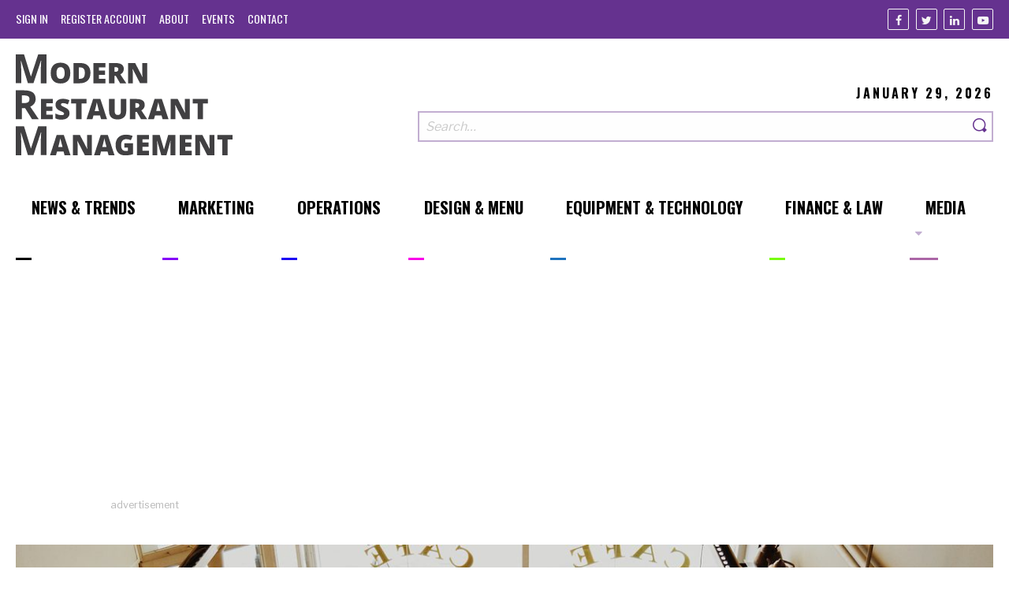

--- FILE ---
content_type: text/html; charset=UTF-8
request_url: https://modernrestaurantmanagement.com/restaurant-renovation-ideas-to-improve-customer-value/
body_size: 7518
content:
<!DOCTYPE html>
<html prefix='og: http://ogp.me/ns# fb: http://ogp.me/ns/fb#article: http://ogp.me/ns/article#' lang="en-US">
<head>
	<base href="https://modernrestaurantmanagement.com/">
	<title>Restaurant Renovation Ideas to Improve Customer Value | Modern Restaurant Management | The Business of Eating &amp; Restaurant Management News</title><meta name="viewport" content="width=device-width, initial-scale=1.0"><meta name="copyright" content="Copyright 2026"><meta name="author" content="Modern Restaurant Management 2026 (https://modernrestaurantmanagement.com)"><meta name="Designer" content="Lform 2026(https://www.lform.com)"><meta name="description" content="restaurant renovations to enhance guest experience"><meta name="twitter:card" content="summary"><meta name="twitter:title" content="Restaurant Renovation Ideas to Improve Customer Value | Modern Restaurant Management | The Business of Eating &amp; Restaurant Management News"><meta name="twitter:description" content="restaurant renovations to enhance guest experience"><meta name="twitter:url" content="https://modernrestaurantmanagement.com/restaurant-renovation-ideas-to-improve-customer-value/"><meta name="twitter:image" content="https://modernrestaurantmanagement.com/assets/media/2018/08/cafe-768771_1280-1024x682.jpg"><meta name="twitter:domain" content="modrestmanage"><meta property="og:title" content="Restaurant Renovation Ideas to Improve Customer Value | Modern Restaurant Management | The Business of Eating &amp; Restaurant Management News"><meta property="og:type" content="article"><meta property="og:url" content="https://modernrestaurantmanagement.com/restaurant-renovation-ideas-to-improve-customer-value/"><meta property="og:image" content="https://modernrestaurantmanagement.com/assets/media/2018/08/cafe-768771_1280-1024x682.jpg"><meta property="og:image:url" content="https://modernrestaurantmanagement.com/assets/media/2018/08/cafe-768771_1280-1024x682.jpg"><meta property="og:image:width" content="1024"><meta property="og:image:height" content="682"><meta property="og:site_name" content="Modern Restaurant Management"><meta property="og:description" content="A great night out at a restaurant should be a multi-sensory experience for diners. Fragrances from the kitchen, a warm welcome from the waiters and"><meta property="og:locale" content="en_us"><meta property="article:author" content="https://www.facebook.com/Modern-Restaurant-Management-796036373852522/"><meta property="article:publisher" content="https://www.facebook.com/Modern-Restaurant-Management-796036373852522/"><meta property="article:published_time" content="2018-08-01 06:06:28"><meta property="article:modified_time" content="2018-08-01 06:06:28"><meta property="article:section" content="Design"><meta property="article:tag" content="Design"><meta property="article:section" content="Operations"><meta property="article:tag" content="Operations"><meta property="article:section" content="renovations"><meta property="article:tag" content="renovations"><meta property="article:section" content="Design &amp; Menu"><meta property="article:tag" content="Design &amp; Menu"><link rel='dns-prefetch' href='//modernrestaurantmanagement.com' />
<link rel='dns-prefetch' href='//pagead2.googlesyndication.com' />
<link rel='dns-prefetch' href='//s.w.org' />
<link rel='stylesheet' id='site-styles-css'  href='https://modernrestaurantmanagement.com/assets/public/dist/app.css?ver=1531083667710' type='text/css' media='all' />
<script type='text/javascript' async src='https://pagead2.googlesyndication.com/pagead/js/adsbygoogle.js'></script>
<link rel='https://api.w.org/' href='https://modernrestaurantmanagement.com/wp-json/' />
<link rel='prev' title='Is Dynamic Pricing Right for Your Restaurant Brand?' href='https://modernrestaurantmanagement.com/is-dynamic-pricing-right-for-your-restaurant-brand/' />
<link rel='next' title='Responding When Your Restaurant Suffers a Customer Service Blunder' href='https://modernrestaurantmanagement.com/responding-when-your-restaurant-suffers-a-customer-service-blunder/' />
<link rel="canonical" href="https://modernrestaurantmanagement.com/restaurant-renovation-ideas-to-improve-customer-value/" />
<link rel='shortlink' href='https://modernrestaurantmanagement.com/?p=3424' />
<link rel="alternate" type="application/json+oembed" href="https://modernrestaurantmanagement.com/wp-json/oembed/1.0/embed?url=https%3A%2F%2Fmodernrestaurantmanagement.com%2Frestaurant-renovation-ideas-to-improve-customer-value%2F" />
<link rel="alternate" type="text/xml+oembed" href="https://modernrestaurantmanagement.com/wp-json/oembed/1.0/embed?url=https%3A%2F%2Fmodernrestaurantmanagement.com%2Frestaurant-renovation-ideas-to-improve-customer-value%2F&#038;format=xml" />
	<link rel="shortcut icon"
	      type="image/x-icon"
	      href="https://modernrestaurantmanagement.com/assets/public/favicon.ico"/>

	</head>

<body class="post-template-default single single-post postid-3424 single-format-standard">


<header class="site-header">
	<section class="top">
		<div class="container large">
			<nav id="top-nav" class="navigation top-nav"><ul id="menu-top-navigation-menu" class=" no-bullet nav-lvl-0" role="menubar"><li class='lvl-0' role='presentation'><a href='https://modernrestaurantmanagement.com/cms/wp-login.php?itsec-hb-token=administering' class='nav-link' role='menuitem'><span class='title'>Sign In</span></a></li><li class='lvl-0' role='presentation'><a href='https://modernrestaurantmanagement.com/cms/wp-login.php?action=register&itsec-hb-token=wp-signup.php' class='nav-link' role='menuitem'><span class='title'>Register Account</span></a></li><li class="lvl-0 nav-3841" role="presentation"><a id="3841-menu-item" class=" nav-link" href="https://modernrestaurantmanagement.com/about/" role="menuitem"><span class='title'>About</span><span class='line' style='background-color: #000000;'></span></a></li>
<li class="lvl-0 nav-3826" role="presentation"><a id="3826-menu-item" class=" nav-link" href="https://modernrestaurantmanagement.com/events/" role="menuitem"><span class='title'>Events</span><span class='line' style='background-color: #000000;'></span></a></li>
<li class="lvl-0 nav-3840" role="presentation"><a id="3840-menu-item" class=" nav-link" href="https://modernrestaurantmanagement.com/contact/" role="menuitem"><span class='title'>Contact</span><span class='line' style='background-color: #000000;'></span></a></li>
</ul></nav>
			<ul class="social-links no-bullet">
			<li class="link">
			<a class="facebook"
			   href="https://www.facebook.com/Modern-Restaurant-Management-796036373852522/"
			   title="Facebook"
			   target="_blank"
			   rel="nofollow"
			   aria-label="Facebook"
			>
				<i class="icon-facebook" aria-hidden="true"></i>
			</a>
		</li>
			<li class="link">
			<a class="twitter"
			   href="https://twitter.com/modrestmanage"
			   title="Twitter"
			   target="_blank"
			   rel="nofollow"
			   aria-label="Twitter"
			>
				<i class="icon-twitter" aria-hidden="true"></i>
			</a>
		</li>
			<li class="link">
			<a class="linkedin"
			   href="https://www.linkedin.com/company/10417735?trk=vsrp_companies_res_name&#038;trkInfo=VSRPsearchId89165661457707509438VSRPtargetId10417735VSRPcmptprimary"
			   title="Linkedin"
			   target="_blank"
			   rel="nofollow"
			   aria-label="Linkedin"
			>
				<i class="icon-linkedin" aria-hidden="true"></i>
			</a>
		</li>
			<li class="link">
			<a class="youtube"
			   href="https://www.youtube.com/channel/UCgVZRZ5NByaukWnRs_zQJRQ"
			   title="Youtube"
			   target="_blank"
			   rel="nofollow"
			   aria-label="Youtube"
			>
				<i class="icon-youtube" aria-hidden="true"></i>
			</a>
		</li>
	</ul>		</div>
	</section>

	<section class="main">
		<div class="container large">
			<div class="logo-area">
				<a href="https://modernrestaurantmanagement.com" class="logo">
					<img src="/assets/public/img/modern_restaurant_management_logo.svg" width="300" alt="Modern Restaurant Management">				</a>
			</div>

			<div class="search-area">
				<p class="date">January 29, 2026</p>
				<form class="search-form" role="search" action="https://modernrestaurantmanagement.com/" method="get"><input type="hidden" id="sentence" name="sentence" value="1"><div class="field-area"><input placeholder="Search&hellip;" class="search-field" title="Search" aria-label="Search our site" type="search" id="s" name="s" value=""><button class="search-submit" value="submit" aria-label="Search"><span class="search-text"><i class="icon-search"></i></span></button></div></form>			</div>
		</div>
	</section>

	<nav id="main-nav" class="navigation main-nav js-main-nav"><ul id="menu-main-navigation-menu" class=" no-bullet nav-lvl-0" role="menubar"><li class="lvl-0 nav-3926" role="presentation"><a id="3926-menu-item" class=" nav-link" href="https://modernrestaurantmanagement.com/sections/news/" role="menuitem"><span class='title'>News &#038; Trends</span><span class='line' style='background-color: #000000;'></span></a></li>
<li class="lvl-0 nav-891" role="presentation"><a id="891-menu-item" class=" nav-link" href="https://modernrestaurantmanagement.com/sections/marketing/" role="menuitem"><span class='title'>Marketing</span><span class='line' style='background-color: #8500f9;'></span></a></li>
<li class="lvl-0 nav-893" role="presentation"><a id="893-menu-item" class=" nav-link" href="https://modernrestaurantmanagement.com/sections/operations/" role="menuitem"><span class='title'>Operations</span><span class='line' style='background-color: #1c04f4;'></span></a></li>
<li class="lvl-0 nav-883" role="presentation"><a id="883-menu-item" class=" nav-link" href="https://modernrestaurantmanagement.com/sections/design/" role="menuitem"><span class='title'>Design &amp; Menu</span><span class='line' style='background-color: #f900e9;'></span></a></li>
<li class="lvl-0 nav-885" role="presentation"><a id="885-menu-item" class=" nav-link" href="https://modernrestaurantmanagement.com/sections/equipment-technology/" role="menuitem"><span class='title'>Equipment &#038; Technology</span><span class='line' style='background-color: #1e73be;'></span></a></li>
<li class="lvl-0 nav-887" role="presentation"><a id="887-menu-item" class=" nav-link" href="https://modernrestaurantmanagement.com/sections/finance-law/" role="menuitem"><span class='title'>Finance &#038; Law</span><span class='line' style='background-color: #78fc0c;'></span></a></li>
<li class="lvl-0 nav-3928 has-submenu js-has-submenu" role="presentation"><a id="3928-menu-item" class=" nav-link" href="https://modernrestaurantmanagement.com/type/video/" role="menuitem" aria-controls="3928-submenu" aria-haspopup="true"><span class='title'>Media</span><span class='line' style='background-color: #ab66a6;'></span></a><ul id="3928-submenu" role="menu" aria-labelledby="3928-menu-item" aria-hidden="true" aria-expanded="false" class="no-bullet submenu js-submenu nav-lvl-1"><li class="lvl-1 nav-23909" role="presentation"><a id="23909-menu-item" class=" nav-link" href="https://modernrestaurantmanagement.com/type/audio/" role="menuitem"><span class='title'>Audio</span><span class='line' style='background-color: #000000;'></span></a></li>
<li class="lvl-1 nav-23907" role="presentation"><a id="23907-menu-item" class=" nav-link" href="https://modernrestaurantmanagement.com/type/video/" role="menuitem"><span class='title'>Video</span><span class='line' style='background-color: #000000;'></span></a></li>
</ul>
</li>
</ul></nav></header>
<main id="main" class="js-main site-main">
	
<section class="container large ad-area">
	
<div class="advertisement" rel="sponsored">
			<div class="ad">
			<ins
				class="adsbygoogle"
				style="display:block"
				data-ad-client="ca-pub-6040778104673881"
				data-ad-slot="7631962459"
				data-ad-format="auto"
				data-full-width-responsive="true"></ins>
			<script>(adsbygoogle = window.adsbygoogle || []).push({});</script>
		</div>
	
	<p class="ad-text">Advertisement</p>
</div></section>

<article class="post-detail">
			<figure class="hero xxsmall-text-center container large">
			<img width="1280" height="655" src="https://modernrestaurantmanagement.com/assets/media/2018/08/cafe-768771_1280-1280x655.jpg" class="attachment-hero size-hero wp-post-image" alt="" />		</figure>
	
	<section class="container small post-content">
		<header class="post-header">
			<h1 class="post-title">Restaurant Renovation Ideas to Improve Customer Value</h1>

			<p class="post-info">
									<span>
						3 Min Read					</span>
				
				<time datetime="2018-08-01T06:06:28+00:00">
					8.1.2018				</time>

									<span>By <span>Rae Steinbach</span></span>
							</p>
		</header>

		<section class="post-body-area">
			<div class="post-body">
									<section class="rich-text">
	<p><b></b><span style="font-weight: 400;">A great night out at a restaurant should be a multi-sensory experience for diners. Fragrances from the kitchen, a warm welcome from the waiters and waitresses, and restaurant décor all combine to create an experience that people are eager to repeat. </span></p>
<p><span style="font-weight: 400;">Not only is the food you serve important, but the surroundings must also be comfortable and inviting. If you achieve this, you’ll receive great reviews online, or by word of mouth, from customers.</span></p>

<p><span style="font-weight: 400;">Along with a variety of delicious options on the menu, décor is one of the ways in which restaurateurs can create an exceedingly positive and lasting impression. Research has shown that a restaurant’s décor can</span><a href="https://www.researchgate.net/publication/288579626_The_Relationship_between_Restaurant_Ambience_and_Customers'_Satisfaction_in_Shah_Alam_Arabic_Restaurants_Selangor"> <span style="font-weight: 400;">significantly affect customer satisfaction</span></a><span style="font-weight: 400;">. It can also dictate how they perceive their entire dining experience, including the food.</span></p>

<p><span style="font-weight: 400;">You should strive to create a comfortable and inviting space that allows customers to easily get to the bathrooms, bar, and sit at their tables without feeling crowded. You also need to make sure there’s enough room for servers to pass through. Whether that means tackling smaller projects yourself with an </span><a href="https://www.rockwelltools.com/oscillating-tools.html"><span style="font-weight: 400;">oscillating multi-tool</span></a><span style="font-weight: 400;">, or bringing in professionals who can provide input on interior spaces and decorations, your restaurant’s appearance needs to make a great first impression while remaining functional. </span></p>

<p><span style="font-weight: 400;">It may seem like a bigger undertaking to renovate your restaurant when compared to your home. Below are some ideas to help you renovate your restaurant and improve your customer’s overall dining experience.</span></p>

<h6>Color and Theme</h6>

<p><span style="font-weight: 400;">The colors chosen for your restaurant have a huge impact on the overall ambience for diners. Along with music, lighting, and of course food, the color chosen for the restaurant walls and furnishings will help create the basis for the theme of your restaurant’s décor. It can also directly affect a customer’s behavior and emotion, guiding their intentions to dine with you again.</span></p>
<p><span style="font-weight: 400;">Most experts agree that nearly all shades of red for restaurants are a mistake, unless you’re a fast-food diner. Red increases heart rates, blood pressure and stimulates impulse eating. </span></p>
<p>For a quieter and more relaxed atmosphere, try palettes with softer natural colors like greens and browns. Or, if you are aiming for a more cheerful and light-hearted feel, think about oranges and yellows.</p>

<p><span style="font-weight: 400;">Choosing the</span><a href="https://upserve.com/restaurant-insider/customer-loyalty-and-restaurant-colors/"> <span style="font-weight: 400;">right color palette</span></a><span style="font-weight: 400;"> for your restaurant is just as important as the background music when creating an ambiance that attracts new diners and encourages loyalty among existing patrons.</span></p>

<h6>Great Lighting</h6>

<p><span style="font-weight: 400;">When it comes to lighting, it’s important to take careful consideration. Too dim and your customers won’t be able to read your menu, too bright and they’ll feel less relaxed and more rushed. Lighting is a great way to set the mood in your establishment and can even</span><a href="https://www.earthtronics.com/importance-lighting-dining-experiences/"> <span style="font-weight: 400;">increase sales</span></a><span style="font-weight: 400;"> when done right.</span></p>

<p><span style="font-weight: 400;">Consider the type of mood you wish to create in your dining areas. Are you building an intimate and cozy, relaxed and friendly, or eat and go style atmosphere? Each will require slightly different lighting to help create the feeling you want customers to have when dining with you.</span></p>

<p><span style="font-weight: 400;">Just as important as your dining area, your kitchen and staff areas need enough light to allow employees to perform their jobs well. Dim kitchens make food preparation challenging. Wait staff will need enough light to take orders correctly and tally up bills at the end of each customer’s visit.</span></p>

<h6>Restaurant Layout</h6>
<p><span style="font-weight: 400;">The</span><a href="https://fitsmallbusiness.com/restaurant-floor-plan/"> <span style="font-weight: 400;">floor plans of restaurants</span></a><span style="font-weight: 400;"> affect both the diner’s experiences and the smooth running of your business. Successful restaurant floor plans typically work on a 40:60 workspace to dining space ratio. </span></p>

<p><span style="font-weight: 400;">You’ll need to consider the prime spaces of your restaurant to make sure that the floor plan allows for an easy flow between all for both clientele and staff. These typically include the kitchen, restrooms, dining areas, bar, and entrance. Floor coverings should complement the rest of the décor and also be easy to clean.</span></p>

<p><span style="font-weight: 400;">Each of these elements should be considered individually and then in relation to one another to ensure your restaurant makes the best use of space. This will also ensure that everything comes together to create a relaxed and enjoyable atmosphere that your customers look forward to returning.</span></p>
</section>
							</div>

			<aside class="share-links-area">
				<ul class='social-links share-links no-bullet'><li class='link'><a class="share-button facebook" href="https://www.facebook.com/sharer.php?u=https://modernrestaurantmanagement.com/restaurant-renovation-ideas-to-improve-customer-value/?utm_campaign=social_media&amp;utm_source=share_links&amp;utm_medium=facebook" target="_blank" title="Share via Facebook" onclick="window.open(this.href, 'Share a link on Facebook', 'width=662, height=443'); return false;"><i class='icon-facebook' aria-hidden='true'></i></a></li><li class='link'><a class="share-button linkedin" href="https://www.linkedin.com/shareArticle?mini=true&amp;url=https%3A%2F%2Fmodernrestaurantmanagement.com%2Frestaurant-renovation-ideas-to-improve-customer-value%2F%3Futm_campaign%3Dsocial_media%26utm_source%3Dshare_links%26utm_medium%3Dlinkedin&amp;title=Restaurant%20Renovation%20Ideas%20to%20Improve%20Customer%20Value&amp;summary=&amp;source=" target="_blank" title="Share via LinkedIn" onclick="window.open(this.href, 'Share a link on LinkedIn', 'width=535, height=245'); return false;"><i class='icon-linkedin' aria-hidden='true'></i></a></li><li class='link'><a class="share-button twitter" href="http://twitter.com/share?text=Restaurant%20Renovation%20Ideas%20to%20Improve%20Customer%20Value&amp;url=https%3A%2F%2Fmodernrestaurantmanagement.com%2Frestaurant-renovation-ideas-to-improve-customer-value%2F%3Futm_campaign%3Dsocial_media%26utm_source%3Dshare_links%26utm_medium%3Dtwitter" target="_blank" title="Share via Twitter" onclick="window.open(this.href, 'Share a link on Twitter', 'width=535, height=476'); return false;"><i class='icon-twitter' aria-hidden='true'></i></a></li></ul>			</aside>
		</section>
	</section>

									<div class="post-bio container small">
									<figure class="headshot">
						<img width="175" height="175" src="https://modernrestaurantmanagement.com/assets/media/2018/08/Headshot_Rae_Steinbach-175x175.jpg" class="attachment-post-thumbnail size-post-thumbnail wp-post-image" alt="" srcset="https://modernrestaurantmanagement.com/assets/media/2018/08/Headshot_Rae_Steinbach-175x175.jpg 175w, https://modernrestaurantmanagement.com/assets/media/2018/08/Headshot_Rae_Steinbach-150x150.jpg 150w, https://modernrestaurantmanagement.com/assets/media/2018/08/Headshot_Rae_Steinbach-650x650.jpg 650w" sizes="(max-width: 175px) 100vw, 175px" />					</figure>
				
				<div class="bio">
					<h2 class="h3">Rae Steinbach</h2>

					<ul class="no-bullet contact-info">
													<li class="link">
								<a href="https://www.positecgroup.com/our_brands" target="_blank" rel="nofollow" title="Follow on Website">
									Website									</a>
							</li>
											</ul>

					<p>Rae Steinbach is a freelance editor at Positec. She is a graduate of Tufts University with a combined International Relations and Chinese degree. </p>
				</div>
			</div>
			
	</article></main>


<footer class="site-footer">
	<section class="main">
		<div class="container large">
			<div class="about-area">
				<a href="https://modernrestaurantmanagement.com" class="logo">
					<img src="/assets/public/img/modern_restaurant_management_logo.svg" width="300" alt="Modern Restaurant Management">				</a>
				<p class="content"></p>
				<ul class="social-links no-bullet">
			<li class="link">
			<a class="facebook"
			   href="https://www.facebook.com/Modern-Restaurant-Management-796036373852522/"
			   title="Facebook"
			   target="_blank"
			   rel="nofollow"
			   aria-label="Facebook"
			>
				<i class="icon-facebook" aria-hidden="true"></i>
			</a>
		</li>
			<li class="link">
			<a class="twitter"
			   href="https://twitter.com/modrestmanage"
			   title="Twitter"
			   target="_blank"
			   rel="nofollow"
			   aria-label="Twitter"
			>
				<i class="icon-twitter" aria-hidden="true"></i>
			</a>
		</li>
			<li class="link">
			<a class="linkedin"
			   href="https://www.linkedin.com/company/10417735?trk=vsrp_companies_res_name&#038;trkInfo=VSRPsearchId89165661457707509438VSRPtargetId10417735VSRPcmptprimary"
			   title="Linkedin"
			   target="_blank"
			   rel="nofollow"
			   aria-label="Linkedin"
			>
				<i class="icon-linkedin" aria-hidden="true"></i>
			</a>
		</li>
			<li class="link">
			<a class="youtube"
			   href="https://www.youtube.com/channel/UCgVZRZ5NByaukWnRs_zQJRQ"
			   title="Youtube"
			   target="_blank"
			   rel="nofollow"
			   aria-label="Youtube"
			>
				<i class="icon-youtube" aria-hidden="true"></i>
			</a>
		</li>
	</ul>			</div>

							<div class="form-area">
					<h2 class="h1 title">Sign-Up to MRM</h2>

											<p class="description">Want more than five articles a month? Sign-up for a free account. If you&#039;re curious as to what we do with your information, please check out our <a href="https://www.modernrestaurantmanagement.com/privacy-policy/">Privacy Policy &amp; Options</a> page.</p>
					
					<form id="sign-up-form" action="https://modernrestaurantmanagement.com/cms/wp-login.php?action=register&amp;itsec-hb-token=wp-signup.php" method="post">
					<input type="hidden" id="_token" name="_token" value="a8767ae801">					<div class="form-group">
						<fieldset class="field-group">
							<input required="required" type="text" id="register[first_name]" name="register[first_name]">
							<label class="required form-label" for="register[first_name]">First Name</label>						</fieldset>

						<fieldset class="field-group">
							<input required="required" type="text" id="register[last_name]" name="register[last_name]">
							<label class="required form-label" for="register[last_name]">Last Name</label>						</fieldset>
					</div>

					<div class="form-group">
						<fieldset class="field-group">
							<input required="required" type="email" id="register[email_address]" name="register[email_address]">
							<label class="required form-label" for="register[email_address]">Email</label>						</fieldset>

						<fieldset class="field-group">
							<input required="required" type="email" id="register[email_address_confirmation]" name="register[email_address_confirmation]">
							<label class="required form-label" for="register[email_address_confirmation]">Confirm Email</label>						</fieldset>
					</div>

					<div class="field-group opt-in-area">
													<h2 class="required legend">Permission to Store Your Information for Your MRM Account</h2>
						
													<p class="help-text">Modern Restaurant Management would like to store your above information when you create an account. We will not share this information with third parties and you can delete your information from our system at any time.</p>
											</div>

					
					<fieldset class="field-group xxsmall-text-center">
						<input class="button large" type="submit" id="" name="" value="Create an Account">					</fieldset>
					</form>				</div>
					</div>
	</section>

	<section class="nav-area container large">
		<nav id="footer-nav" class="navigation footer-nav"><ul id="menu-footer-navigation-menu" class=" no-bullet nav-lvl-0" role="menubar"><li class="lvl-0 nav-3927" role="presentation"><a id="3927-menu-item" class=" nav-link" href="https://modernrestaurantmanagement.com/sections/news/" role="menuitem"><span class='title'>News &amp; Trends</span><span class='line' style='background-color: #000000;'></span></a></li>
<li class="lvl-0 nav-3929" role="presentation"><a id="3929-menu-item" class=" nav-link" href="https://modernrestaurantmanagement.com/type/video/" role="menuitem"><span class='title'>Video</span><span class='line' style='background-color: #ab66a6;'></span></a></li>
<li class="lvl-0 nav-892" role="presentation"><a id="892-menu-item" class=" nav-link" href="https://modernrestaurantmanagement.com/sections/marketing/" role="menuitem"><span class='title'>Marketing</span><span class='line' style='background-color: #8500f9;'></span></a></li>
<li class="lvl-0 nav-894" role="presentation"><a id="894-menu-item" class=" nav-link" href="https://modernrestaurantmanagement.com/sections/operations/" role="menuitem"><span class='title'>Operations</span><span class='line' style='background-color: #1c04f4;'></span></a></li>
<li class="lvl-0 nav-884" role="presentation"><a id="884-menu-item" class=" nav-link" href="https://modernrestaurantmanagement.com/sections/design/" role="menuitem"><span class='title'>Design &amp; Menu</span><span class='line' style='background-color: #f900e9;'></span></a></li>
<li class="lvl-0 nav-886" role="presentation"><a id="886-menu-item" class=" nav-link" href="https://modernrestaurantmanagement.com/sections/equipment-technology/" role="menuitem"><span class='title'>Equipment &amp; Technology</span><span class='line' style='background-color: #1e73be;'></span></a></li>
<li class="lvl-0 nav-888" role="presentation"><a id="888-menu-item" class=" nav-link" href="https://modernrestaurantmanagement.com/sections/finance-law/" role="menuitem"><span class='title'>Finance &#038; Law</span><span class='line' style='background-color: #78fc0c;'></span></a></li>
</ul></nav>		<nav id="footer-sub-nav" class="navigation footer-sub-nav"><ul id="menu-footer-sub-navigation-menu" class=" no-bullet nav-lvl-0" role="menubar"><li class='lvl-0' role='presentation'><a href='https://modernrestaurantmanagement.com/cms/wp-login.php?itsec-hb-token=administering' class='nav-link' role='menuitem'><span class='title'>Sign In</span></a></li><li class='lvl-0' role='presentation'><a href='https://modernrestaurantmanagement.com/cms/wp-login.php?action=register&itsec-hb-token=wp-signup.php' class='nav-link' role='menuitem'><span class='title'>Register Account</span></a></li><li class="lvl-0 nav-3842" role="presentation"><a id="3842-menu-item" class=" nav-link" href="https://modernrestaurantmanagement.com/about/" role="menuitem"><span class='title'>About</span><span class='line' style='background-color: #000000;'></span></a></li>
<li class="lvl-0 nav-3827" role="presentation"><a id="3827-menu-item" class=" nav-link" href="https://modernrestaurantmanagement.com/events/" role="menuitem"><span class='title'>Events</span><span class='line' style='background-color: #000000;'></span></a></li>
<li class="lvl-0 nav-3843" role="presentation"><a id="3843-menu-item" class=" nav-link" href="https://modernrestaurantmanagement.com/contact/" role="menuitem"><span class='title'>Contact</span><span class='line' style='background-color: #000000;'></span></a></li>
<li class="lvl-0 nav-23995" role="presentation"><a id="23995-menu-item" class=" nav-link" href="https://modernrestaurantmanagement.com/mrm-media-kit/" role="menuitem"><span class='title'>Advertise</span><span class='line' style='background-color: #000000;'></span></a></li>
</ul></nav>	</section>

	<section class="bottom">
		<div class="container large">
			<div class="copyright">
				<p>&copy; 2026 Modern Restaurant Management</p>
				<nav id="privacy-nav" class="navigation privacy-nav"><ul id="menu-privacy-navigation-menu" class=" no-bullet nav-lvl-0" role="menubar"><li class="lvl-0 nav-3832" role="presentation"><a id="3832-menu-item" class=" nav-link" href="https://modernrestaurantmanagement.com/terms-of-service/" role="menuitem"><span class='title'>Terms of Service</span></a></li>
<li class="lvl-0 nav-3834" role="presentation"><a id="3834-menu-item" class=" nav-link" href="https://modernrestaurantmanagement.com/trademarks/" role="menuitem"><span class='title'>Copyright &#038; DMCA Notice</span></a></li>
<li class="lvl-0 nav-3836" role="presentation"><a id="3836-menu-item" class=" nav-link" href="https://modernrestaurantmanagement.com/privacy-policy/" role="menuitem"><span class='title'>Privacy Policy</span></a></li>
</ul></nav>			</div>
		</div>
	</section>
</footer>
<button class="js-nav-toggle nav-toggle text-center"
        aria-label="Toggle navigation menu">
	<span class="icon open">
		<i class="icon-menu"></i>
	</span>

	<span class="icon close">
		<i class="icon-close"></i>
	</span>
</button>

<script type='text/javascript' src='https://modernrestaurantmanagement.com/assets/public/dist/app.js?ver=1531083667710'></script>
<script type='application/ld+json'>{"@context":"http://schema.org","@type":"Organization","name":"Modern Restaurant Management","url":"https://modernrestaurantmanagement.com","logo":"/assets/public/img/modern_restaurant_management_logo.svg","contactPoint":[],"sameAs":{"0":"https://www.facebook.com/Modern-Restaurant-Management-796036373852522/","1":"https://twitter.com/modrestmanage","2":"https://www.linkedin.com/company/10417735?trk=vsrp_companies_res_name&trkInfo=VSRPsearchId89165661457707509438VSRPtargetId10417735VSRPcmptprimary","8":"https://www.youtube.com/channel/UCgVZRZ5NByaukWnRs_zQJRQ"}}</script><script type='application/ld+json'>{"@context":"http://schema.org","@type":"BreadcrumbList","itemListElement":[{"@type":"ListItem","position":1,"item":{"@id":"https://modernrestaurantmanagement.com","name":"Home Page"}},{"@type":"ListItem","position":2,"item":{"@id":"https://modernrestaurantmanagement.com","name":"Restaurant Renovation Ideas to Improve Customer Value"}},{"@type":"ListItem","position":3,"item":{"@id":"https://modernrestaurantmanagement.com/restaurant-renovation-ideas-to-improve-customer-value/","name":"Restaurant Renovation Ideas to Improve Customer Value"}}]}</script><script type='application/ld+json'>{"@context":"http://schema.org","@type":"WebPage","url":"https://modernrestaurantmanagement.com","name":"Modern Restaurant Management"}</script>
	<noscript>
		<iframe src="//www.googletagmanager.com/ns.html?id=GTM-TJTGVZ"
		        height="0" width="0" style="display:none;visibility:hidden"></iframe>
	</noscript>
	<script>(function (w, d, s, l, i){
			w[l] = w[l] || [];
			w[l].push({
				'gtm.start': new Date().getTime(), event: 'gtm.js'
			});
			var f = d.getElementsByTagName(s)[0],
				j = d.createElement(s), dl = l != 'dataLayer' ? '&l=' + l : '';
			j.async = true;
			j.src =
				'//www.googletagmanager.com/gtm.js?id=' + i + dl;
			f.parentNode.insertBefore(j, f);
		})(window, document, 'script', 'dataLayer', 'GTM-TJTGVZ');</script>



</body>
</html>

--- FILE ---
content_type: text/html; charset=utf-8
request_url: https://www.google.com/recaptcha/api2/aframe
body_size: 268
content:
<!DOCTYPE HTML><html><head><meta http-equiv="content-type" content="text/html; charset=UTF-8"></head><body><script nonce="Tqu0q5F92Q8dy8wzWG4ozg">/** Anti-fraud and anti-abuse applications only. See google.com/recaptcha */ try{var clients={'sodar':'https://pagead2.googlesyndication.com/pagead/sodar?'};window.addEventListener("message",function(a){try{if(a.source===window.parent){var b=JSON.parse(a.data);var c=clients[b['id']];if(c){var d=document.createElement('img');d.src=c+b['params']+'&rc='+(localStorage.getItem("rc::a")?sessionStorage.getItem("rc::b"):"");window.document.body.appendChild(d);sessionStorage.setItem("rc::e",parseInt(sessionStorage.getItem("rc::e")||0)+1);localStorage.setItem("rc::h",'1769656427967');}}}catch(b){}});window.parent.postMessage("_grecaptcha_ready", "*");}catch(b){}</script></body></html>